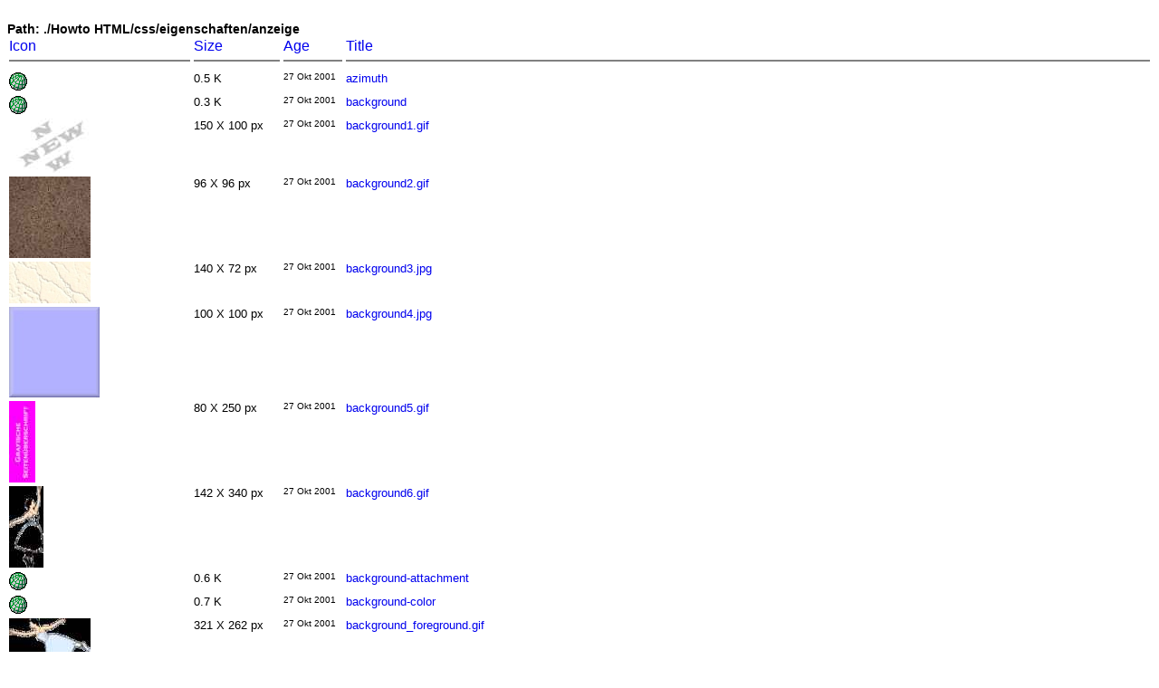

--- FILE ---
content_type: text/html
request_url: https://cd2browse.bechele.de/xulmenu/.repository/html/000010.html
body_size: 3135
content:
<!DOCTYPE html PUBLIC "-//W3C//DTD HTML 4.01 Transitional//EN">
<html>
<head>
  <link href="../resources/styles.css" rel="stylesheet" media="screen">
  <meta content="text/html; charset=ISO-8859-1"
 http-equiv="content-type">
  <title>CD content</title>
  <meta content="Rolf Jethon" name="author">
</head>
<body bgcolor="#ffffff">
<br />
<b><font face="Helvetica, Arial, sans-serif">Path: ./Howto HTML/css/eigenschaften/anzeige<br />
</font></b>
<table border="0" cellpadding="2" cellspacing="0" width="100%">
  <tbody>
    <tr>
      <td valign="top" width="35"><font face="Helvetica, Arial, sans-serif" size="+0"><a href="000010i.html">Icon</a></font><hr noshade /></td>
      <td valign="top" width="95"><font face="Helvetica, Arial, sans-serif" size="+0"><a href="000010s.html">Size</a></font><hr noshade /></td>
      <td valign="top" width="60"><font face="Helvetica, Arial, sans-serif" size="+0"><a href="000010ar.html">Age</a></font><hr noshade /></td>
      <td valign="top"><font face="Helvetica, Arial, sans-serif" size="+0"><a href="000010n.html">Title</a></font><hr noshade /></td>
    </tr>

      <tr>
      <td valign="top" width="35"><a href="../../Howto HTML/css/eigenschaften/anzeige/azimuth.htm"><img src="../resources/world2.gif" alt="icon" border="0"></a></td>
      <td valign="top" width="95"><font face="Helvetica, Arial, sans-serif" size="-1">0.5&nbsp;K</font></td>
      <td valign="top" width="65"><font face="Helvetica, Arial, sans-serif" size="-2">27 Okt 2001</font></td>
      <td valign="top"><font face="Helvetica, Arial, sans-serif" size="-1"><a href="../../Howto HTML/css/eigenschaften/anzeige/azimuth.htm">azimuth</a></font></td>
    </tr>    <tr>
      <td valign="top" width="35"><a href="../../Howto HTML/css/eigenschaften/anzeige/background.htm"><img src="../resources/world2.gif" alt="icon" border="0"></a></td>
      <td valign="top" width="95"><font face="Helvetica, Arial, sans-serif" size="-1">0.3&nbsp;K</font></td>
      <td valign="top" width="65"><font face="Helvetica, Arial, sans-serif" size="-2">27 Okt 2001</font></td>
      <td valign="top"><font face="Helvetica, Arial, sans-serif" size="-1"><a href="../../Howto HTML/css/eigenschaften/anzeige/background.htm">background</a></font></td>
    </tr>    <tr>
      <td valign="top" width="35"><a href="../thumb/000002.html"><img src="../thumb/000002.jpg" alt="icon" border="0"></a></td>
      <td valign="top" width="95"><font face="Helvetica, Arial, sans-serif" size="-1">150&nbsp;X&nbsp;100&nbsp;px</font></td>
      <td valign="top" width="65"><font face="Helvetica, Arial, sans-serif" size="-2">27 Okt 2001</font></td>
      <td valign="top"><font face="Helvetica, Arial, sans-serif" size="-1"><a href="../thumb/000002.html">background1.gif</a></font></td>
    </tr>    <tr>
      <td valign="top" width="35"><a href="../thumb/000003.html"><img src="../thumb/000003.jpg" alt="icon" border="0"></a></td>
      <td valign="top" width="95"><font face="Helvetica, Arial, sans-serif" size="-1">96&nbsp;X&nbsp;96&nbsp;px</font></td>
      <td valign="top" width="65"><font face="Helvetica, Arial, sans-serif" size="-2">27 Okt 2001</font></td>
      <td valign="top"><font face="Helvetica, Arial, sans-serif" size="-1"><a href="../thumb/000003.html">background2.gif</a></font></td>
    </tr>    <tr>
      <td valign="top" width="35"><a href="../thumb/000004.html"><img src="../thumb/000004.jpg" alt="icon" border="0"></a></td>
      <td valign="top" width="95"><font face="Helvetica, Arial, sans-serif" size="-1">140&nbsp;X&nbsp;72&nbsp;px</font></td>
      <td valign="top" width="65"><font face="Helvetica, Arial, sans-serif" size="-2">27 Okt 2001</font></td>
      <td valign="top"><font face="Helvetica, Arial, sans-serif" size="-1"><a href="../thumb/000004.html">background3.jpg</a></font></td>
    </tr>    <tr>
      <td valign="top" width="35"><a href="../thumb/000005.html"><img src="../thumb/000005.jpg" alt="icon" border="0"></a></td>
      <td valign="top" width="95"><font face="Helvetica, Arial, sans-serif" size="-1">100&nbsp;X&nbsp;100&nbsp;px</font></td>
      <td valign="top" width="65"><font face="Helvetica, Arial, sans-serif" size="-2">27 Okt 2001</font></td>
      <td valign="top"><font face="Helvetica, Arial, sans-serif" size="-1"><a href="../thumb/000005.html">background4.jpg</a></font></td>
    </tr>    <tr>
      <td valign="top" width="35"><a href="../thumb/000006.html"><img src="../thumb/000006.jpg" alt="icon" border="0"></a></td>
      <td valign="top" width="95"><font face="Helvetica, Arial, sans-serif" size="-1">80&nbsp;X&nbsp;250&nbsp;px</font></td>
      <td valign="top" width="65"><font face="Helvetica, Arial, sans-serif" size="-2">27 Okt 2001</font></td>
      <td valign="top"><font face="Helvetica, Arial, sans-serif" size="-1"><a href="../thumb/000006.html">background5.gif</a></font></td>
    </tr>    <tr>
      <td valign="top" width="35"><a href="../thumb/000007.html"><img src="../thumb/000007.jpg" alt="icon" border="0"></a></td>
      <td valign="top" width="95"><font face="Helvetica, Arial, sans-serif" size="-1">142&nbsp;X&nbsp;340&nbsp;px</font></td>
      <td valign="top" width="65"><font face="Helvetica, Arial, sans-serif" size="-2">27 Okt 2001</font></td>
      <td valign="top"><font face="Helvetica, Arial, sans-serif" size="-1"><a href="../thumb/000007.html">background6.gif</a></font></td>
    </tr>    <tr>
      <td valign="top" width="35"><a href="../../Howto HTML/css/eigenschaften/anzeige/background_attachment.htm"><img src="../resources/world2.gif" alt="icon" border="0"></a></td>
      <td valign="top" width="95"><font face="Helvetica, Arial, sans-serif" size="-1">0.6&nbsp;K</font></td>
      <td valign="top" width="65"><font face="Helvetica, Arial, sans-serif" size="-2">27 Okt 2001</font></td>
      <td valign="top"><font face="Helvetica, Arial, sans-serif" size="-1"><a href="../../Howto HTML/css/eigenschaften/anzeige/background_attachment.htm">background-attachment</a></font></td>
    </tr>    <tr>
      <td valign="top" width="35"><a href="../../Howto HTML/css/eigenschaften/anzeige/background_color.htm"><img src="../resources/world2.gif" alt="icon" border="0"></a></td>
      <td valign="top" width="95"><font face="Helvetica, Arial, sans-serif" size="-1">0.7&nbsp;K</font></td>
      <td valign="top" width="65"><font face="Helvetica, Arial, sans-serif" size="-2">27 Okt 2001</font></td>
      <td valign="top"><font face="Helvetica, Arial, sans-serif" size="-1"><a href="../../Howto HTML/css/eigenschaften/anzeige/background_color.htm">background-color</a></font></td>
    </tr>    <tr>
      <td valign="top" width="35"><a href="../thumb/000008.html"><img src="../thumb/000008.jpg" alt="icon" border="0"></a></td>
      <td valign="top" width="95"><font face="Helvetica, Arial, sans-serif" size="-1">321&nbsp;X&nbsp;262&nbsp;px</font></td>
      <td valign="top" width="65"><font face="Helvetica, Arial, sans-serif" size="-2">27 Okt 2001</font></td>
      <td valign="top"><font face="Helvetica, Arial, sans-serif" size="-1"><a href="../thumb/000008.html">background_foreground.gif</a></font></td>
    </tr>    <tr>
      <td valign="top" width="35"><a href="../../Howto HTML/css/eigenschaften/anzeige/background_image.htm"><img src="../resources/world2.gif" alt="icon" border="0"></a></td>
      <td valign="top" width="95"><font face="Helvetica, Arial, sans-serif" size="-1">0.5&nbsp;K</font></td>
      <td valign="top" width="65"><font face="Helvetica, Arial, sans-serif" size="-2">27 Okt 2001</font></td>
      <td valign="top"><font face="Helvetica, Arial, sans-serif" size="-1"><a href="../../Howto HTML/css/eigenschaften/anzeige/background_image.htm">background-image</a></font></td>
    </tr>    <tr>
      <td valign="top" width="35"><a href="../../Howto HTML/css/eigenschaften/anzeige/background_position.htm"><img src="../resources/world2.gif" alt="icon" border="0"></a></td>
      <td valign="top" width="95"><font face="Helvetica, Arial, sans-serif" size="-1">0.4&nbsp;K</font></td>
      <td valign="top" width="65"><font face="Helvetica, Arial, sans-serif" size="-2">27 Okt 2001</font></td>
      <td valign="top"><font face="Helvetica, Arial, sans-serif" size="-1"><a href="../../Howto HTML/css/eigenschaften/anzeige/background_position.htm">background-position</a></font></td>
    </tr>    <tr>
      <td valign="top" width="35"><a href="../../Howto HTML/css/eigenschaften/anzeige/background_repeat.htm"><img src="../resources/world2.gif" alt="icon" border="0"></a></td>
      <td valign="top" width="95"><font face="Helvetica, Arial, sans-serif" size="-1">1.1&nbsp;K</font></td>
      <td valign="top" width="65"><font face="Helvetica, Arial, sans-serif" size="-2">27 Okt 2001</font></td>
      <td valign="top"><font face="Helvetica, Arial, sans-serif" size="-1"><a href="../../Howto HTML/css/eigenschaften/anzeige/background_repeat.htm">background-repeat</a></font></td>
    </tr>    <tr>
      <td valign="top" width="35"><a href="../../Howto HTML/css/eigenschaften/anzeige/border.htm"><img src="../resources/world2.gif" alt="icon" border="0"></a></td>
      <td valign="top" width="95"><font face="Helvetica, Arial, sans-serif" size="-1">0.9&nbsp;K</font></td>
      <td valign="top" width="65"><font face="Helvetica, Arial, sans-serif" size="-2">27 Okt 2001</font></td>
      <td valign="top"><font face="Helvetica, Arial, sans-serif" size="-1"><a href="../../Howto HTML/css/eigenschaften/anzeige/border.htm">border</a></font></td>
    </tr>    <tr>
      <td valign="top" width="35"><a href="../../Howto HTML/css/eigenschaften/anzeige/border_collapse.htm"><img src="../resources/world2.gif" alt="icon" border="0"></a></td>
      <td valign="top" width="95"><font face="Helvetica, Arial, sans-serif" size="-1">0.6&nbsp;K</font></td>
      <td valign="top" width="65"><font face="Helvetica, Arial, sans-serif" size="-2">27 Okt 2001</font></td>
      <td valign="top"><font face="Helvetica, Arial, sans-serif" size="-1"><a href="../../Howto HTML/css/eigenschaften/anzeige/border_collapse.htm">border-collapse</a></font></td>
    </tr>    <tr>
      <td valign="top" width="35"><a href="../../Howto HTML/css/eigenschaften/anzeige/border_color.htm"><img src="../resources/world2.gif" alt="icon" border="0"></a></td>
      <td valign="top" width="95"><font face="Helvetica, Arial, sans-serif" size="-1">0.9&nbsp;K</font></td>
      <td valign="top" width="65"><font face="Helvetica, Arial, sans-serif" size="-2">27 Okt 2001</font></td>
      <td valign="top"><font face="Helvetica, Arial, sans-serif" size="-1"><a href="../../Howto HTML/css/eigenschaften/anzeige/border_color.htm">border-color</a></font></td>
    </tr>    <tr>
      <td valign="top" width="35"><a href="../../Howto HTML/css/eigenschaften/anzeige/border_spacing.htm"><img src="../resources/world2.gif" alt="icon" border="0"></a></td>
      <td valign="top" width="95"><font face="Helvetica, Arial, sans-serif" size="-1">0.3&nbsp;K</font></td>
      <td valign="top" width="65"><font face="Helvetica, Arial, sans-serif" size="-2">27 Okt 2001</font></td>
      <td valign="top"><font face="Helvetica, Arial, sans-serif" size="-1"><a href="../../Howto HTML/css/eigenschaften/anzeige/border_spacing.htm">border-spacing</a></font></td>
    </tr>    <tr>
      <td valign="top" width="35"><a href="../../Howto HTML/css/eigenschaften/anzeige/border_style.htm"><img src="../resources/world2.gif" alt="icon" border="0"></a></td>
      <td valign="top" width="95"><font face="Helvetica, Arial, sans-serif" size="-1">1.2&nbsp;K</font></td>
      <td valign="top" width="65"><font face="Helvetica, Arial, sans-serif" size="-2">27 Okt 2001</font></td>
      <td valign="top"><font face="Helvetica, Arial, sans-serif" size="-1"><a href="../../Howto HTML/css/eigenschaften/anzeige/border_style.htm">border-style</a></font></td>
    </tr>    <tr>
      <td valign="top" width="35"><a href="../../Howto HTML/css/eigenschaften/anzeige/border_width.htm"><img src="../resources/world2.gif" alt="icon" border="0"></a></td>
      <td valign="top" width="95"><font face="Helvetica, Arial, sans-serif" size="-1">1.3&nbsp;K</font></td>
      <td valign="top" width="65"><font face="Helvetica, Arial, sans-serif" size="-2">27 Okt 2001</font></td>
      <td valign="top"><font face="Helvetica, Arial, sans-serif" size="-1"><a href="../../Howto HTML/css/eigenschaften/anzeige/border_width.htm">border-width</a></font></td>
    </tr>    <tr>
      <td valign="top" width="35"><a href="../../Howto HTML/css/eigenschaften/anzeige/bottom.htm"><img src="../resources/world2.gif" alt="icon" border="0"></a></td>
      <td valign="top" width="95"><font face="Helvetica, Arial, sans-serif" size="-1">0.3&nbsp;K</font></td>
      <td valign="top" width="65"><font face="Helvetica, Arial, sans-serif" size="-2">27 Okt 2001</font></td>
      <td valign="top"><font face="Helvetica, Arial, sans-serif" size="-1"><a href="../../Howto HTML/css/eigenschaften/anzeige/bottom.htm">bottom</a></font></td>
    </tr>    <tr>
      <td valign="top" width="35"><a href="../../Howto HTML/css/eigenschaften/anzeige/caption_side.htm"><img src="../resources/world2.gif" alt="icon" border="0"></a></td>
      <td valign="top" width="95"><font face="Helvetica, Arial, sans-serif" size="-1">0.4&nbsp;K</font></td>
      <td valign="top" width="65"><font face="Helvetica, Arial, sans-serif" size="-2">27 Okt 2001</font></td>
      <td valign="top"><font face="Helvetica, Arial, sans-serif" size="-1"><a href="../../Howto HTML/css/eigenschaften/anzeige/caption_side.htm">caption-side</a></font></td>
    </tr>    <tr>
      <td valign="top" width="35"><a href="../../Howto HTML/css/eigenschaften/anzeige/clear.htm"><img src="../resources/world2.gif" alt="icon" border="0"></a></td>
      <td valign="top" width="95"><font face="Helvetica, Arial, sans-serif" size="-1">0.5&nbsp;K</font></td>
      <td valign="top" width="65"><font face="Helvetica, Arial, sans-serif" size="-2">27 Okt 2001</font></td>
      <td valign="top"><font face="Helvetica, Arial, sans-serif" size="-1"><a href="../../Howto HTML/css/eigenschaften/anzeige/clear.htm">clear</a></font></td>
    </tr>    <tr>
      <td valign="top" width="35"><a href="../../Howto HTML/css/eigenschaften/anzeige/clip.htm"><img src="../resources/world2.gif" alt="icon" border="0"></a></td>
      <td valign="top" width="95"><font face="Helvetica, Arial, sans-serif" size="-1">0.2&nbsp;K</font></td>
      <td valign="top" width="65"><font face="Helvetica, Arial, sans-serif" size="-2">27 Okt 2001</font></td>
      <td valign="top"><font face="Helvetica, Arial, sans-serif" size="-1"><a href="../../Howto HTML/css/eigenschaften/anzeige/clip.htm">clip</a></font></td>
    </tr>    <tr>
      <td valign="top" width="35"><a href="../../Howto HTML/css/eigenschaften/anzeige/color.htm"><img src="../resources/world2.gif" alt="icon" border="0"></a></td>
      <td valign="top" width="95"><font face="Helvetica, Arial, sans-serif" size="-1">1.1&nbsp;K</font></td>
      <td valign="top" width="65"><font face="Helvetica, Arial, sans-serif" size="-2">27 Okt 2001</font></td>
      <td valign="top"><font face="Helvetica, Arial, sans-serif" size="-1"><a href="../../Howto HTML/css/eigenschaften/anzeige/color.htm">color</a></font></td>
    </tr>    <tr>
      <td valign="top" width="35"><a href="../../Howto HTML/css/eigenschaften/anzeige/cue.htm"><img src="../resources/world2.gif" alt="icon" border="0"></a></td>
      <td valign="top" width="95"><font face="Helvetica, Arial, sans-serif" size="-1">0.2&nbsp;K</font></td>
      <td valign="top" width="65"><font face="Helvetica, Arial, sans-serif" size="-2">27 Okt 2001</font></td>
      <td valign="top"><font face="Helvetica, Arial, sans-serif" size="-1"><a href="../../Howto HTML/css/eigenschaften/anzeige/cue.htm">cue</a></font></td>
    </tr>    <tr>
      <td valign="top" width="35"><a href="../../Howto HTML/css/eigenschaften/anzeige/cue.wav"><img src="../resources/unknown.gif" alt="icon" border="0"></a></td>
      <td valign="top" width="95"><font face="Helvetica, Arial, sans-serif" size="-1">9.8&nbsp;K</font></td>
      <td valign="top" width="65"><font face="Helvetica, Arial, sans-serif" size="-2">27 Okt 2001</font></td>
      <td valign="top"><font face="Helvetica, Arial, sans-serif" size="-1"><a href="../../Howto HTML/css/eigenschaften/anzeige/cue.wav">cue.wav</a></font></td>
    </tr>    <tr>
      <td valign="top" width="35"><a href="../../Howto HTML/css/eigenschaften/anzeige/cue_after.htm"><img src="../resources/world2.gif" alt="icon" border="0"></a></td>
      <td valign="top" width="95"><font face="Helvetica, Arial, sans-serif" size="-1">0.2&nbsp;K</font></td>
      <td valign="top" width="65"><font face="Helvetica, Arial, sans-serif" size="-2">27 Okt 2001</font></td>
      <td valign="top"><font face="Helvetica, Arial, sans-serif" size="-1"><a href="../../Howto HTML/css/eigenschaften/anzeige/cue_after.htm">cue-after</a></font></td>
    </tr>    <tr>
      <td valign="top" width="35"><a href="../../Howto HTML/css/eigenschaften/anzeige/cue_before.htm"><img src="../resources/world2.gif" alt="icon" border="0"></a></td>
      <td valign="top" width="95"><font face="Helvetica, Arial, sans-serif" size="-1">0.2&nbsp;K</font></td>
      <td valign="top" width="65"><font face="Helvetica, Arial, sans-serif" size="-2">27 Okt 2001</font></td>
      <td valign="top"><font face="Helvetica, Arial, sans-serif" size="-1"><a href="../../Howto HTML/css/eigenschaften/anzeige/cue_before.htm">cue-before</a></font></td>
    </tr>    <tr>
      <td valign="top" width="35"><a href="../thumb/000009.html"><img src="../thumb/000009.jpg" alt="icon" border="0"></a></td>
      <td valign="top" width="95"><font face="Helvetica, Arial, sans-serif" size="-1">57&nbsp;X&nbsp;37&nbsp;px</font></td>
      <td valign="top" width="65"><font face="Helvetica, Arial, sans-serif" size="-2">27 Okt 2001</font></td>
      <td valign="top"><font face="Helvetica, Arial, sans-serif" size="-1"><a href="../thumb/000009.html">cursor.gif</a></font></td>
    </tr>    <tr>
      <td valign="top" width="35"><a href="../../Howto HTML/css/eigenschaften/anzeige/cursor.htm"><img src="../resources/world2.gif" alt="icon" border="0"></a></td>
      <td valign="top" width="95"><font face="Helvetica, Arial, sans-serif" size="-1">3.5&nbsp;K</font></td>
      <td valign="top" width="65"><font face="Helvetica, Arial, sans-serif" size="-2">27 Okt 2001</font></td>
      <td valign="top"><font face="Helvetica, Arial, sans-serif" size="-1"><a href="../../Howto HTML/css/eigenschaften/anzeige/cursor.htm">cursor</a></font></td>
    </tr>    <tr>
      <td valign="top" width="35"><a href="../../Howto HTML/css/eigenschaften/anzeige/direction.htm"><img src="../resources/world2.gif" alt="icon" border="0"></a></td>
      <td valign="top" width="95"><font face="Helvetica, Arial, sans-serif" size="-1">0.2&nbsp;K</font></td>
      <td valign="top" width="65"><font face="Helvetica, Arial, sans-serif" size="-2">27 Okt 2001</font></td>
      <td valign="top"><font face="Helvetica, Arial, sans-serif" size="-1"><a href="../../Howto HTML/css/eigenschaften/anzeige/direction.htm">direction</a></font></td>
    </tr>    <tr>
      <td valign="top" width="35"><a href="../../Howto HTML/css/eigenschaften/anzeige/display.htm"><img src="../resources/world2.gif" alt="icon" border="0"></a></td>
      <td valign="top" width="95"><font face="Helvetica, Arial, sans-serif" size="-1">0.4&nbsp;K</font></td>
      <td valign="top" width="65"><font face="Helvetica, Arial, sans-serif" size="-2">27 Okt 2001</font></td>
      <td valign="top"><font face="Helvetica, Arial, sans-serif" size="-1"><a href="../../Howto HTML/css/eigenschaften/anzeige/display.htm">display</a></font></td>
    </tr>    <tr>
      <td valign="top" width="35"><a href="../../Howto HTML/css/eigenschaften/anzeige/display2.htm"><img src="../resources/world2.gif" alt="icon" border="0"></a></td>
      <td valign="top" width="95"><font face="Helvetica, Arial, sans-serif" size="-1">0.5&nbsp;K</font></td>
      <td valign="top" width="65"><font face="Helvetica, Arial, sans-serif" size="-2">27 Okt 2001</font></td>
      <td valign="top"><font face="Helvetica, Arial, sans-serif" size="-1"><a href="../../Howto HTML/css/eigenschaften/anzeige/display2.htm">display</a></font></td>
    </tr>    <tr>
      <td valign="top" width="35"><a href="../../Howto HTML/css/eigenschaften/anzeige/empty_cells.htm"><img src="../resources/world2.gif" alt="icon" border="0"></a></td>
      <td valign="top" width="95"><font face="Helvetica, Arial, sans-serif" size="-1">0.4&nbsp;K</font></td>
      <td valign="top" width="65"><font face="Helvetica, Arial, sans-serif" size="-2">27 Okt 2001</font></td>
      <td valign="top"><font face="Helvetica, Arial, sans-serif" size="-1"><a href="../../Howto HTML/css/eigenschaften/anzeige/empty_cells.htm">empty-cells</a></font></td>
    </tr>    <tr>
      <td valign="top" width="35"><a href="../../Howto HTML/css/eigenschaften/anzeige/evelation.htm"><img src="../resources/world2.gif" alt="icon" border="0"></a></td>
      <td valign="top" width="95"><font face="Helvetica, Arial, sans-serif" size="-1">0.3&nbsp;K</font></td>
      <td valign="top" width="65"><font face="Helvetica, Arial, sans-serif" size="-2">27 Okt 2001</font></td>
      <td valign="top"><font face="Helvetica, Arial, sans-serif" size="-1"><a href="../../Howto HTML/css/eigenschaften/anzeige/evelation.htm">evelation</a></font></td>
    </tr>    <tr>
      <td valign="top" width="35"><a href="../thumb/000010.html"><img src="../thumb/000010.jpg" alt="icon" border="0"></a></td>
      <td valign="top" width="95"><font face="Helvetica, Arial, sans-serif" size="-1">247&nbsp;X&nbsp;383&nbsp;px</font></td>
      <td valign="top" width="65"><font face="Helvetica, Arial, sans-serif" size="-2">27 Okt 2001</font></td>
      <td valign="top"><font face="Helvetica, Arial, sans-serif" size="-1"><a href="../thumb/000010.html">filter_alpha.gif</a></font></td>
    </tr>    <tr>
      <td valign="top" width="35"><a href="../../Howto HTML/css/eigenschaften/anzeige/filter_alpha.htm"><img src="../resources/world2.gif" alt="icon" border="0"></a></td>
      <td valign="top" width="95"><font face="Helvetica, Arial, sans-serif" size="-1">0.3&nbsp;K</font></td>
      <td valign="top" width="65"><font face="Helvetica, Arial, sans-serif" size="-2">27 Okt 2001</font></td>
      <td valign="top"><font face="Helvetica, Arial, sans-serif" size="-1"><a href="../../Howto HTML/css/eigenschaften/anzeige/filter_alpha.htm">filter:Alpha()</a></font></td>
    </tr>    <tr>
      <td valign="top" width="35"><a href="../../Howto HTML/css/eigenschaften/anzeige/filter_blur.htm"><img src="../resources/world2.gif" alt="icon" border="0"></a></td>
      <td valign="top" width="95"><font face="Helvetica, Arial, sans-serif" size="-1">0.5&nbsp;K</font></td>
      <td valign="top" width="65"><font face="Helvetica, Arial, sans-serif" size="-2">27 Okt 2001</font></td>
      <td valign="top"><font face="Helvetica, Arial, sans-serif" size="-1"><a href="../../Howto HTML/css/eigenschaften/anzeige/filter_blur.htm">filter:Blur()</a></font></td>
    </tr>    <tr>
      <td valign="top" width="35"><a href="../thumb/000011.html"><img src="../thumb/000011.jpg" alt="icon" border="0"></a></td>
      <td valign="top" width="95"><font face="Helvetica, Arial, sans-serif" size="-1">91&nbsp;X&nbsp;177&nbsp;px</font></td>
      <td valign="top" width="65"><font face="Helvetica, Arial, sans-serif" size="-2">27 Okt 2001</font></td>
      <td valign="top"><font face="Helvetica, Arial, sans-serif" size="-1"><a href="../thumb/000011.html">filter_blur.jpg</a></font></td>
    </tr>    <tr>
      <td valign="top" width="35"><a href="../thumb/000012.html"><img src="../thumb/000012.jpg" alt="icon" border="0"></a></td>
      <td valign="top" width="95"><font face="Helvetica, Arial, sans-serif" size="-1">106&nbsp;X&nbsp;109&nbsp;px</font></td>
      <td valign="top" width="65"><font face="Helvetica, Arial, sans-serif" size="-2">27 Okt 2001</font></td>
      <td valign="top"><font face="Helvetica, Arial, sans-serif" size="-1"><a href="../thumb/000012.html">filter_chroma.gif</a></font></td>
    </tr>    <tr>
      <td valign="top" width="35"><a href="../../Howto HTML/css/eigenschaften/anzeige/filter_chroma.htm"><img src="../resources/world2.gif" alt="icon" border="0"></a></td>
      <td valign="top" width="95"><font face="Helvetica, Arial, sans-serif" size="-1">0.4&nbsp;K</font></td>
      <td valign="top" width="65"><font face="Helvetica, Arial, sans-serif" size="-2">27 Okt 2001</font></td>
      <td valign="top"><font face="Helvetica, Arial, sans-serif" size="-1"><a href="../../Howto HTML/css/eigenschaften/anzeige/filter_chroma.htm">filter:Chroma()</a></font></td>
    </tr>    <tr>
      <td valign="top" width="35"><a href="../../Howto HTML/css/eigenschaften/anzeige/filter_drop_shadow.htm"><img src="../resources/world2.gif" alt="icon" border="0"></a></td>
      <td valign="top" width="95"><font face="Helvetica, Arial, sans-serif" size="-1">0.2&nbsp;K</font></td>
      <td valign="top" width="65"><font face="Helvetica, Arial, sans-serif" size="-2">27 Okt 2001</font></td>
      <td valign="top"><font face="Helvetica, Arial, sans-serif" size="-1"><a href="../../Howto HTML/css/eigenschaften/anzeige/filter_drop_shadow.htm">filter:DropShadow()</a></font></td>
    </tr>    <tr>
      <td valign="top" width="35"><a href="../thumb/000013.html"><img src="../thumb/000013.jpg" alt="icon" border="0"></a></td>
      <td valign="top" width="95"><font face="Helvetica, Arial, sans-serif" size="-1">200&nbsp;X&nbsp;140&nbsp;px</font></td>
      <td valign="top" width="65"><font face="Helvetica, Arial, sans-serif" size="-2">27 Okt 2001</font></td>
      <td valign="top"><font face="Helvetica, Arial, sans-serif" size="-1"><a href="../thumb/000013.html">filter_flip.jpg</a></font></td>
    </tr>    <tr>
      <td valign="top" width="35"><a href="../../Howto HTML/css/eigenschaften/anzeige/filter_flip_h.htm"><img src="../resources/world2.gif" alt="icon" border="0"></a></td>
      <td valign="top" width="95"><font face="Helvetica, Arial, sans-serif" size="-1">0.3&nbsp;K</font></td>
      <td valign="top" width="65"><font face="Helvetica, Arial, sans-serif" size="-2">27 Okt 2001</font></td>
      <td valign="top"><font face="Helvetica, Arial, sans-serif" size="-1"><a href="../../Howto HTML/css/eigenschaften/anzeige/filter_flip_h.htm">filter:FlipH()</a></font></td>
    </tr>    <tr>
      <td valign="top" width="35"><a href="../../Howto HTML/css/eigenschaften/anzeige/filter_flip_v.htm"><img src="../resources/world2.gif" alt="icon" border="0"></a></td>
      <td valign="top" width="95"><font face="Helvetica, Arial, sans-serif" size="-1">0.3&nbsp;K</font></td>
      <td valign="top" width="65"><font face="Helvetica, Arial, sans-serif" size="-2">27 Okt 2001</font></td>
      <td valign="top"><font face="Helvetica, Arial, sans-serif" size="-1"><a href="../../Howto HTML/css/eigenschaften/anzeige/filter_flip_v.htm">filter:FlipV()</a></font></td>
    </tr>    <tr>
      <td valign="top" width="35"><a href="../../Howto HTML/css/eigenschaften/anzeige/filter_glow.htm"><img src="../resources/world2.gif" alt="icon" border="0"></a></td>
      <td valign="top" width="95"><font face="Helvetica, Arial, sans-serif" size="-1">0.2&nbsp;K</font></td>
      <td valign="top" width="65"><font face="Helvetica, Arial, sans-serif" size="-2">27 Okt 2001</font></td>
      <td valign="top"><font face="Helvetica, Arial, sans-serif" size="-1"><a href="../../Howto HTML/css/eigenschaften/anzeige/filter_glow.htm">filter:Glow()</a></font></td>
    </tr>    <tr>
      <td valign="top" width="35"><a href="../../Howto HTML/css/eigenschaften/anzeige/filter_gray.htm"><img src="../resources/world2.gif" alt="icon" border="0"></a></td>
      <td valign="top" width="95"><font face="Helvetica, Arial, sans-serif" size="-1">0.3&nbsp;K</font></td>
      <td valign="top" width="65"><font face="Helvetica, Arial, sans-serif" size="-2">27 Okt 2001</font></td>
      <td valign="top"><font face="Helvetica, Arial, sans-serif" size="-1"><a href="../../Howto HTML/css/eigenschaften/anzeige/filter_gray.htm">filter:Gray()</a></font></td>
    </tr>    <tr>
      <td valign="top" width="35"><a href="../thumb/000014.html"><img src="../thumb/000014.jpg" alt="icon" border="0"></a></td>
      <td valign="top" width="95"><font face="Helvetica, Arial, sans-serif" size="-1">200&nbsp;X&nbsp;240&nbsp;px</font></td>
      <td valign="top" width="65"><font face="Helvetica, Arial, sans-serif" size="-2">27 Okt 2001</font></td>
      <td valign="top"><font face="Helvetica, Arial, sans-serif" size="-1"><a href="../thumb/000014.html">filter_gray.jpg</a></font></td>
    </tr>    <tr>
      <td valign="top" width="35"><a href="../../Howto HTML/css/eigenschaften/anzeige/filter_invert.htm"><img src="../resources/world2.gif" alt="icon" border="0"></a></td>
      <td valign="top" width="95"><font face="Helvetica, Arial, sans-serif" size="-1">0.3&nbsp;K</font></td>
      <td valign="top" width="65"><font face="Helvetica, Arial, sans-serif" size="-2">27 Okt 2001</font></td>
      <td valign="top"><font face="Helvetica, Arial, sans-serif" size="-1"><a href="../../Howto HTML/css/eigenschaften/anzeige/filter_invert.htm">filter:Invert()</a></font></td>
    </tr>    <tr>
      <td valign="top" width="35"><a href="../thumb/000015.html"><img src="../thumb/000015.jpg" alt="icon" border="0"></a></td>
      <td valign="top" width="95"><font face="Helvetica, Arial, sans-serif" size="-1">200&nbsp;X&nbsp;200&nbsp;px</font></td>
      <td valign="top" width="65"><font face="Helvetica, Arial, sans-serif" size="-2">27 Okt 2001</font></td>
      <td valign="top"><font face="Helvetica, Arial, sans-serif" size="-1"><a href="../thumb/000015.html">filter_invert.jpg</a></font></td>
    </tr>    <tr>
      <td valign="top" width="35"><a href="../thumb/000016.html"><img src="../thumb/000016.jpg" alt="icon" border="0"></a></td>
      <td valign="top" width="95"><font face="Helvetica, Arial, sans-serif" size="-1">100&nbsp;X&nbsp;94&nbsp;px</font></td>
      <td valign="top" width="65"><font face="Helvetica, Arial, sans-serif" size="-2">27 Okt 2001</font></td>
      <td valign="top"><font face="Helvetica, Arial, sans-serif" size="-1"><a href="../thumb/000016.html">filter_mask.gif</a></font></td>
    </tr>    <tr>
      <td valign="top" width="35"><a href="../../Howto HTML/css/eigenschaften/anzeige/filter_mask.htm"><img src="../resources/world2.gif" alt="icon" border="0"></a></td>
      <td valign="top" width="95"><font face="Helvetica, Arial, sans-serif" size="-1">0.3&nbsp;K</font></td>
      <td valign="top" width="65"><font face="Helvetica, Arial, sans-serif" size="-2">27 Okt 2001</font></td>
      <td valign="top"><font face="Helvetica, Arial, sans-serif" size="-1"><a href="../../Howto HTML/css/eigenschaften/anzeige/filter_mask.htm">filter:Mask()</a></font></td>
    </tr>    <tr>
      <td valign="top" width="35"><a href="../../Howto HTML/css/eigenschaften/anzeige/filter_shadow.htm"><img src="../resources/world2.gif" alt="icon" border="0"></a></td>
      <td valign="top" width="95"><font face="Helvetica, Arial, sans-serif" size="-1">0.2&nbsp;K</font></td>
      <td valign="top" width="65"><font face="Helvetica, Arial, sans-serif" size="-2">27 Okt 2001</font></td>
      <td valign="top"><font face="Helvetica, Arial, sans-serif" size="-1"><a href="../../Howto HTML/css/eigenschaften/anzeige/filter_shadow.htm">filter:Shadow()</a></font></td>
    </tr>    <tr>
      <td valign="top" width="35"><a href="../../Howto HTML/css/eigenschaften/anzeige/filter_wave.htm"><img src="../resources/world2.gif" alt="icon" border="0"></a></td>
      <td valign="top" width="95"><font face="Helvetica, Arial, sans-serif" size="-1">0.3&nbsp;K</font></td>
      <td valign="top" width="65"><font face="Helvetica, Arial, sans-serif" size="-2">27 Okt 2001</font></td>
      <td valign="top"><font face="Helvetica, Arial, sans-serif" size="-1"><a href="../../Howto HTML/css/eigenschaften/anzeige/filter_wave.htm">filter:Wave()</a></font></td>
    </tr>    <tr>
      <td valign="top" width="35"><a href="../../Howto HTML/css/eigenschaften/anzeige/filter_x_ray.htm"><img src="../resources/world2.gif" alt="icon" border="0"></a></td>
      <td valign="top" width="95"><font face="Helvetica, Arial, sans-serif" size="-1">0.3&nbsp;K</font></td>
      <td valign="top" width="65"><font face="Helvetica, Arial, sans-serif" size="-2">27 Okt 2001</font></td>
      <td valign="top"><font face="Helvetica, Arial, sans-serif" size="-1"><a href="../../Howto HTML/css/eigenschaften/anzeige/filter_x_ray.htm">filter:XRay()</a></font></td>
    </tr>    <tr>
      <td valign="top" width="35"><a href="../thumb/000017.html"><img src="../thumb/000017.jpg" alt="icon" border="0"></a></td>
      <td valign="top" width="95"><font face="Helvetica, Arial, sans-serif" size="-1">276&nbsp;X&nbsp;189&nbsp;px</font></td>
      <td valign="top" width="65"><font face="Helvetica, Arial, sans-serif" size="-2">27 Okt 2001</font></td>
      <td valign="top"><font face="Helvetica, Arial, sans-serif" size="-1"><a href="../thumb/000017.html">filter_x_ray.jpg</a></font></td>
    </tr>    <tr>
      <td valign="top" width="35"><a href="../../Howto HTML/css/eigenschaften/anzeige/float.htm"><img src="../resources/world2.gif" alt="icon" border="0"></a></td>
      <td valign="top" width="95"><font face="Helvetica, Arial, sans-serif" size="-1">0.5&nbsp;K</font></td>
      <td valign="top" width="65"><font face="Helvetica, Arial, sans-serif" size="-2">27 Okt 2001</font></td>
      <td valign="top"><font face="Helvetica, Arial, sans-serif" size="-1"><a href="../../Howto HTML/css/eigenschaften/anzeige/float.htm">float</a></font></td>
    </tr>    <tr>
      <td valign="top" width="35"><a href="../../Howto HTML/css/eigenschaften/anzeige/font.htm"><img src="../resources/world2.gif" alt="icon" border="0"></a></td>
      <td valign="top" width="95"><font face="Helvetica, Arial, sans-serif" size="-1">0.4&nbsp;K</font></td>
      <td valign="top" width="65"><font face="Helvetica, Arial, sans-serif" size="-2">27 Okt 2001</font></td>
      <td valign="top"><font face="Helvetica, Arial, sans-serif" size="-1"><a href="../../Howto HTML/css/eigenschaften/anzeige/font.htm">font</a></font></td>
    </tr>    <tr>
      <td valign="top" width="35"><a href="../../Howto HTML/css/eigenschaften/anzeige/font_family.htm"><img src="../resources/world2.gif" alt="icon" border="0"></a></td>
      <td valign="top" width="95"><font face="Helvetica, Arial, sans-serif" size="-1">2.0&nbsp;K</font></td>
      <td valign="top" width="65"><font face="Helvetica, Arial, sans-serif" size="-2">27 Okt 2001</font></td>
      <td valign="top"><font face="Helvetica, Arial, sans-serif" size="-1"><a href="../../Howto HTML/css/eigenschaften/anzeige/font_family.htm">font-family</a></font></td>
    </tr>    <tr>
      <td valign="top" width="35"><a href="../../Howto HTML/css/eigenschaften/anzeige/font_size.htm"><img src="../resources/world2.gif" alt="icon" border="0"></a></td>
      <td valign="top" width="95"><font face="Helvetica, Arial, sans-serif" size="-1">2.3&nbsp;K</font></td>
      <td valign="top" width="65"><font face="Helvetica, Arial, sans-serif" size="-2">27 Okt 2001</font></td>
      <td valign="top"><font face="Helvetica, Arial, sans-serif" size="-1"><a href="../../Howto HTML/css/eigenschaften/anzeige/font_size.htm">font-size</a></font></td>
    </tr>    <tr>
      <td valign="top" width="35"><a href="../../Howto HTML/css/eigenschaften/anzeige/font_stretch.htm"><img src="../resources/world2.gif" alt="icon" border="0"></a></td>
      <td valign="top" width="95"><font face="Helvetica, Arial, sans-serif" size="-1">2.3&nbsp;K</font></td>
      <td valign="top" width="65"><font face="Helvetica, Arial, sans-serif" size="-2">27 Okt 2001</font></td>
      <td valign="top"><font face="Helvetica, Arial, sans-serif" size="-1"><a href="../../Howto HTML/css/eigenschaften/anzeige/font_stretch.htm">font-stretch</a></font></td>
    </tr>    <tr>
      <td valign="top" width="35"><a href="../../Howto HTML/css/eigenschaften/anzeige/font_style.htm"><img src="../resources/world2.gif" alt="icon" border="0"></a></td>
      <td valign="top" width="95"><font face="Helvetica, Arial, sans-serif" size="-1">0.4&nbsp;K</font></td>
      <td valign="top" width="65"><font face="Helvetica, Arial, sans-serif" size="-2">27 Okt 2001</font></td>
      <td valign="top"><font face="Helvetica, Arial, sans-serif" size="-1"><a href="../../Howto HTML/css/eigenschaften/anzeige/font_style.htm">font-style</a></font></td>
    </tr>    <tr>
      <td valign="top" width="35"><a href="../../Howto HTML/css/eigenschaften/anzeige/font_variant.htm"><img src="../resources/world2.gif" alt="icon" border="0"></a></td>
      <td valign="top" width="95"><font face="Helvetica, Arial, sans-serif" size="-1">0.4&nbsp;K</font></td>
      <td valign="top" width="65"><font face="Helvetica, Arial, sans-serif" size="-2">27 Okt 2001</font></td>
      <td valign="top"><font face="Helvetica, Arial, sans-serif" size="-1"><a href="../../Howto HTML/css/eigenschaften/anzeige/font_variant.htm">font-variant</a></font></td>
    </tr>    <tr>
      <td valign="top" width="35"><a href="../../Howto HTML/css/eigenschaften/anzeige/font_weight.htm"><img src="../resources/world2.gif" alt="icon" border="0"></a></td>
      <td valign="top" width="95"><font face="Helvetica, Arial, sans-serif" size="-1">2.7&nbsp;K</font></td>
      <td valign="top" width="65"><font face="Helvetica, Arial, sans-serif" size="-2">27 Okt 2001</font></td>
      <td valign="top"><font face="Helvetica, Arial, sans-serif" size="-1"><a href="../../Howto HTML/css/eigenschaften/anzeige/font_weight.htm">font-weight</a></font></td>
    </tr>    <tr>
      <td valign="top" width="35"><a href="../../Howto HTML/css/eigenschaften/anzeige/hallowelt.htm"><img src="../resources/world2.gif" alt="icon" border="0"></a></td>
      <td valign="top" width="95"><font face="Helvetica, Arial, sans-serif" size="-1">1.6&nbsp;K</font></td>
      <td valign="top" width="65"><font face="Helvetica, Arial, sans-serif" size="-2">27 Okt 2001</font></td>
      <td valign="top"><font face="Helvetica, Arial, sans-serif" size="-1"><a href="../../Howto HTML/css/eigenschaften/anzeige/hallowelt.htm">Hallo Welt</a></font></td>
    </tr>    <tr>
      <td valign="top" width="35"><a href="../../Howto HTML/css/eigenschaften/anzeige/height.htm"><img src="../resources/world2.gif" alt="icon" border="0"></a></td>
      <td valign="top" width="95"><font face="Helvetica, Arial, sans-serif" size="-1">0.3&nbsp;K</font></td>
      <td valign="top" width="65"><font face="Helvetica, Arial, sans-serif" size="-2">27 Okt 2001</font></td>
      <td valign="top"><font face="Helvetica, Arial, sans-serif" size="-1"><a href="../../Howto HTML/css/eigenschaften/anzeige/height.htm">height</a></font></td>
    </tr>    <tr>
      <td valign="top" width="35"><a href="../thumb/000018.html"><img src="../thumb/000018.jpg" alt="icon" border="0"></a></td>
      <td valign="top" width="95"><font face="Helvetica, Arial, sans-serif" size="-1">208&nbsp;X&nbsp;181&nbsp;px</font></td>
      <td valign="top" width="65"><font face="Helvetica, Arial, sans-serif" size="-2">27 Okt 2001</font></td>
      <td valign="top"><font face="Helvetica, Arial, sans-serif" size="-1"><a href="../thumb/000018.html">hund.gif</a></font></td>
    </tr>    <tr>
      <td valign="top" width="35"><a href="../../Howto HTML/css/eigenschaften/anzeige/left.htm"><img src="../resources/world2.gif" alt="icon" border="0"></a></td>
      <td valign="top" width="95"><font face="Helvetica, Arial, sans-serif" size="-1">0.5&nbsp;K</font></td>
      <td valign="top" width="65"><font face="Helvetica, Arial, sans-serif" size="-2">27 Okt 2001</font></td>
      <td valign="top"><font face="Helvetica, Arial, sans-serif" size="-1"><a href="../../Howto HTML/css/eigenschaften/anzeige/left.htm">left</a></font></td>
    </tr>    <tr>
      <td valign="top" width="35"><a href="../../Howto HTML/css/eigenschaften/anzeige/letter_spacing.htm"><img src="../resources/world2.gif" alt="icon" border="0"></a></td>
      <td valign="top" width="95"><font face="Helvetica, Arial, sans-serif" size="-1">2.7&nbsp;K</font></td>
      <td valign="top" width="65"><font face="Helvetica, Arial, sans-serif" size="-2">27 Okt 2001</font></td>
      <td valign="top"><font face="Helvetica, Arial, sans-serif" size="-1"><a href="../../Howto HTML/css/eigenschaften/anzeige/letter_spacing.htm">letter-spacing</a></font></td>
    </tr>    <tr>
      <td valign="top" width="35"><a href="../../Howto HTML/css/eigenschaften/anzeige/line_height.htm"><img src="../resources/world2.gif" alt="icon" border="0"></a></td>
      <td valign="top" width="95"><font face="Helvetica, Arial, sans-serif" size="-1">2.6&nbsp;K</font></td>
      <td valign="top" width="65"><font face="Helvetica, Arial, sans-serif" size="-2">27 Okt 2001</font></td>
      <td valign="top"><font face="Helvetica, Arial, sans-serif" size="-1"><a href="../../Howto HTML/css/eigenschaften/anzeige/line_height.htm">line-height</a></font></td>
    </tr>    <tr>
      <td valign="top" width="35"><a href="../../Howto HTML/css/eigenschaften/anzeige/list_style.htm"><img src="../resources/world2.gif" alt="icon" border="0"></a></td>
      <td valign="top" width="95"><font face="Helvetica, Arial, sans-serif" size="-1">0.7&nbsp;K</font></td>
      <td valign="top" width="65"><font face="Helvetica, Arial, sans-serif" size="-2">27 Okt 2001</font></td>
      <td valign="top"><font face="Helvetica, Arial, sans-serif" size="-1"><a href="../../Howto HTML/css/eigenschaften/anzeige/list_style.htm">list-style</a></font></td>
    </tr>    <tr>
      <td valign="top" width="35"><a href="../thumb/000019.html"><img src="../thumb/000019.jpg" alt="icon" border="0"></a></td>
      <td valign="top" width="95"><font face="Helvetica, Arial, sans-serif" size="-1">15&nbsp;X&nbsp;13&nbsp;px</font></td>
      <td valign="top" width="65"><font face="Helvetica, Arial, sans-serif" size="-2">27 Okt 2001</font></td>
      <td valign="top"><font face="Helvetica, Arial, sans-serif" size="-1"><a href="../thumb/000019.html">list_style_image.gif</a></font></td>
    </tr>    <tr>
      <td valign="top" width="35"><a href="../../Howto HTML/css/eigenschaften/anzeige/list_style_image.htm"><img src="../resources/world2.gif" alt="icon" border="0"></a></td>
      <td valign="top" width="95"><font face="Helvetica, Arial, sans-serif" size="-1">0.6&nbsp;K</font></td>
      <td valign="top" width="65"><font face="Helvetica, Arial, sans-serif" size="-2">27 Okt 2001</font></td>
      <td valign="top"><font face="Helvetica, Arial, sans-serif" size="-1"><a href="../../Howto HTML/css/eigenschaften/anzeige/list_style_image.htm">list-style-image</a></font></td>
    </tr>    <tr>
      <td valign="top" width="35"><a href="../../Howto HTML/css/eigenschaften/anzeige/list_style_position.htm"><img src="../resources/world2.gif" alt="icon" border="0"></a></td>
      <td valign="top" width="95"><font face="Helvetica, Arial, sans-serif" size="-1">1.0&nbsp;K</font></td>
      <td valign="top" width="65"><font face="Helvetica, Arial, sans-serif" size="-2">27 Okt 2001</font></td>
      <td valign="top"><font face="Helvetica, Arial, sans-serif" size="-1"><a href="../../Howto HTML/css/eigenschaften/anzeige/list_style_position.htm">list-style-position</a></font></td>
    </tr>    <tr>
      <td valign="top" width="35"><a href="../../Howto HTML/css/eigenschaften/anzeige/list_style_type.htm"><img src="../resources/world2.gif" alt="icon" border="0"></a></td>
      <td valign="top" width="95"><font face="Helvetica, Arial, sans-serif" size="-1">5.4&nbsp;K</font></td>
      <td valign="top" width="65"><font face="Helvetica, Arial, sans-serif" size="-2">27 Okt 2001</font></td>
      <td valign="top"><font face="Helvetica, Arial, sans-serif" size="-1"><a href="../../Howto HTML/css/eigenschaften/anzeige/list_style_type.htm">list-style-type</a></font></td>
    </tr>    <tr>
      <td valign="top" width="35"><a href="../../Howto HTML/css/eigenschaften/anzeige/margin.htm"><img src="../resources/world2.gif" alt="icon" border="0"></a></td>
      <td valign="top" width="95"><font face="Helvetica, Arial, sans-serif" size="-1">0.5&nbsp;K</font></td>
      <td valign="top" width="65"><font face="Helvetica, Arial, sans-serif" size="-2">27 Okt 2001</font></td>
      <td valign="top"><font face="Helvetica, Arial, sans-serif" size="-1"><a href="../../Howto HTML/css/eigenschaften/anzeige/margin.htm">margin</a></font></td>
    </tr>    <tr>
      <td valign="top" width="35"><a href="../../Howto HTML/css/eigenschaften/anzeige/margin_bottom.htm"><img src="../resources/world2.gif" alt="icon" border="0"></a></td>
      <td valign="top" width="95"><font face="Helvetica, Arial, sans-serif" size="-1">0.5&nbsp;K</font></td>
      <td valign="top" width="65"><font face="Helvetica, Arial, sans-serif" size="-2">27 Okt 2001</font></td>
      <td valign="top"><font face="Helvetica, Arial, sans-serif" size="-1"><a href="../../Howto HTML/css/eigenschaften/anzeige/margin_bottom.htm">margin-bottom</a></font></td>
    </tr>    <tr>
      <td valign="top" width="35"><a href="../../Howto HTML/css/eigenschaften/anzeige/margin_left.htm"><img src="../resources/world2.gif" alt="icon" border="0"></a></td>
      <td valign="top" width="95"><font face="Helvetica, Arial, sans-serif" size="-1">0.4&nbsp;K</font></td>
      <td valign="top" width="65"><font face="Helvetica, Arial, sans-serif" size="-2">27 Okt 2001</font></td>
      <td valign="top"><font face="Helvetica, Arial, sans-serif" size="-1"><a href="../../Howto HTML/css/eigenschaften/anzeige/margin_left.htm">margin-top</a></font></td>
    </tr>    <tr>
      <td valign="top" width="35"><a href="../../Howto HTML/css/eigenschaften/anzeige/margin_page.htm"><img src="../resources/world2.gif" alt="icon" border="0"></a></td>
      <td valign="top" width="95"><font face="Helvetica, Arial, sans-serif" size="-1">0.4&nbsp;K</font></td>
      <td valign="top" width="65"><font face="Helvetica, Arial, sans-serif" size="-2">27 Okt 2001</font></td>
      <td valign="top"><font face="Helvetica, Arial, sans-serif" size="-1"><a href="../../Howto HTML/css/eigenschaften/anzeige/margin_page.htm">margin (page)</a></font></td>
    </tr>    <tr>
      <td valign="top" width="35"><a href="../../Howto HTML/css/eigenschaften/anzeige/margin_right.htm"><img src="../resources/world2.gif" alt="icon" border="0"></a></td>
      <td valign="top" width="95"><font face="Helvetica, Arial, sans-serif" size="-1">2.2&nbsp;K</font></td>
      <td valign="top" width="65"><font face="Helvetica, Arial, sans-serif" size="-2">27 Okt 2001</font></td>
      <td valign="top"><font face="Helvetica, Arial, sans-serif" size="-1"><a href="../../Howto HTML/css/eigenschaften/anzeige/margin_right.htm">margin-right</a></font></td>
    </tr>    <tr>
      <td valign="top" width="35"><a href="../../Howto HTML/css/eigenschaften/anzeige/margin_top.htm"><img src="../resources/world2.gif" alt="icon" border="0"></a></td>
      <td valign="top" width="95"><font face="Helvetica, Arial, sans-serif" size="-1">0.4&nbsp;K</font></td>
      <td valign="top" width="65"><font face="Helvetica, Arial, sans-serif" size="-2">27 Okt 2001</font></td>
      <td valign="top"><font face="Helvetica, Arial, sans-serif" size="-1"><a href="../../Howto HTML/css/eigenschaften/anzeige/margin_top.htm">margin-top</a></font></td>
    </tr>    <tr>
      <td valign="top" width="35"><a href="../../Howto HTML/css/eigenschaften/anzeige/marks.htm"><img src="../resources/world2.gif" alt="icon" border="0"></a></td>
      <td valign="top" width="95"><font face="Helvetica, Arial, sans-serif" size="-1">0.3&nbsp;K</font></td>
      <td valign="top" width="65"><font face="Helvetica, Arial, sans-serif" size="-2">27 Okt 2001</font></td>
      <td valign="top"><font face="Helvetica, Arial, sans-serif" size="-1"><a href="../../Howto HTML/css/eigenschaften/anzeige/marks.htm">marks</a></font></td>
    </tr>    <tr>
      <td valign="top" width="35"><a href="../../Howto HTML/css/eigenschaften/anzeige/max_height.htm"><img src="../resources/world2.gif" alt="icon" border="0"></a></td>
      <td valign="top" width="95"><font face="Helvetica, Arial, sans-serif" size="-1">0.3&nbsp;K</font></td>
      <td valign="top" width="65"><font face="Helvetica, Arial, sans-serif" size="-2">27 Okt 2001</font></td>
      <td valign="top"><font face="Helvetica, Arial, sans-serif" size="-1"><a href="../../Howto HTML/css/eigenschaften/anzeige/max_height.htm">max-height</a></font></td>
    </tr>    <tr>
      <td valign="top" width="35"><a href="../../Howto HTML/css/eigenschaften/anzeige/max_width.htm"><img src="../resources/world2.gif" alt="icon" border="0"></a></td>
      <td valign="top" width="95"><font face="Helvetica, Arial, sans-serif" size="-1">0.3&nbsp;K</font></td>
      <td valign="top" width="65"><font face="Helvetica, Arial, sans-serif" size="-2">27 Okt 2001</font></td>
      <td valign="top"><font face="Helvetica, Arial, sans-serif" size="-1"><a href="../../Howto HTML/css/eigenschaften/anzeige/max_width.htm">max-width</a></font></td>
    </tr>    <tr>
      <td valign="top" width="35"><a href="../../Howto HTML/css/eigenschaften/anzeige/min_height.htm"><img src="../resources/world2.gif" alt="icon" border="0"></a></td>
      <td valign="top" width="95"><font face="Helvetica, Arial, sans-serif" size="-1">0.2&nbsp;K</font></td>
      <td valign="top" width="65"><font face="Helvetica, Arial, sans-serif" size="-2">27 Okt 2001</font></td>
      <td valign="top"><font face="Helvetica, Arial, sans-serif" size="-1"><a href="../../Howto HTML/css/eigenschaften/anzeige/min_height.htm">min-height</a></font></td>
    </tr>    <tr>
      <td valign="top" width="35"><a href="../../Howto HTML/css/eigenschaften/anzeige/min_width.htm"><img src="../resources/world2.gif" alt="icon" border="0"></a></td>
      <td valign="top" width="95"><font face="Helvetica, Arial, sans-serif" size="-1">0.2&nbsp;K</font></td>
      <td valign="top" width="65"><font face="Helvetica, Arial, sans-serif" size="-2">27 Okt 2001</font></td>
      <td valign="top"><font face="Helvetica, Arial, sans-serif" size="-1"><a href="../../Howto HTML/css/eigenschaften/anzeige/min_width.htm">min-width</a></font></td>
    </tr>    <tr>
      <td valign="top" width="35"><a href="../../Howto HTML/css/eigenschaften/anzeige/orphans.htm"><img src="../resources/world2.gif" alt="icon" border="0"></a></td>
      <td valign="top" width="95"><font face="Helvetica, Arial, sans-serif" size="-1">0.3&nbsp;K</font></td>
      <td valign="top" width="65"><font face="Helvetica, Arial, sans-serif" size="-2">27 Okt 2001</font></td>
      <td valign="top"><font face="Helvetica, Arial, sans-serif" size="-1"><a href="../../Howto HTML/css/eigenschaften/anzeige/orphans.htm">orphans</a></font></td>
    </tr>    <tr>
      <td valign="top" width="35"><a href="../../Howto HTML/css/eigenschaften/anzeige/overflow.htm"><img src="../resources/world2.gif" alt="icon" border="0"></a></td>
      <td valign="top" width="95"><font face="Helvetica, Arial, sans-serif" size="-1">0.3&nbsp;K</font></td>
      <td valign="top" width="65"><font face="Helvetica, Arial, sans-serif" size="-2">27 Okt 2001</font></td>
      <td valign="top"><font face="Helvetica, Arial, sans-serif" size="-1"><a href="../../Howto HTML/css/eigenschaften/anzeige/overflow.htm">overflow</a></font></td>
    </tr>    <tr>
      <td valign="top" width="35"><a href="../../Howto HTML/css/eigenschaften/anzeige/padding.htm"><img src="../resources/world2.gif" alt="icon" border="0"></a></td>
      <td valign="top" width="95"><font face="Helvetica, Arial, sans-serif" size="-1">0.2&nbsp;K</font></td>
      <td valign="top" width="65"><font face="Helvetica, Arial, sans-serif" size="-2">27 Okt 2001</font></td>
      <td valign="top"><font face="Helvetica, Arial, sans-serif" size="-1"><a href="../../Howto HTML/css/eigenschaften/anzeige/padding.htm">padding</a></font></td>
    </tr>    <tr>
      <td valign="top" width="35"><a href="../../Howto HTML/css/eigenschaften/anzeige/padding_bottom.htm"><img src="../resources/world2.gif" alt="icon" border="0"></a></td>
      <td valign="top" width="95"><font face="Helvetica, Arial, sans-serif" size="-1">0.5&nbsp;K</font></td>
      <td valign="top" width="65"><font face="Helvetica, Arial, sans-serif" size="-2">27 Okt 2001</font></td>
      <td valign="top"><font face="Helvetica, Arial, sans-serif" size="-1"><a href="../../Howto HTML/css/eigenschaften/anzeige/padding_bottom.htm">padding-bottom</a></font></td>
    </tr>    <tr>
      <td valign="top" width="35"><a href="../../Howto HTML/css/eigenschaften/anzeige/padding_left.htm"><img src="../resources/world2.gif" alt="icon" border="0"></a></td>
      <td valign="top" width="95"><font face="Helvetica, Arial, sans-serif" size="-1">0.5&nbsp;K</font></td>
      <td valign="top" width="65"><font face="Helvetica, Arial, sans-serif" size="-2">27 Okt 2001</font></td>
      <td valign="top"><font face="Helvetica, Arial, sans-serif" size="-1"><a href="../../Howto HTML/css/eigenschaften/anzeige/padding_left.htm">padding-left</a></font></td>
    </tr>    <tr>
      <td valign="top" width="35"><a href="../../Howto HTML/css/eigenschaften/anzeige/padding_right.htm"><img src="../resources/world2.gif" alt="icon" border="0"></a></td>
      <td valign="top" width="95"><font face="Helvetica, Arial, sans-serif" size="-1">0.5&nbsp;K</font></td>
      <td valign="top" width="65"><font face="Helvetica, Arial, sans-serif" size="-2">27 Okt 2001</font></td>
      <td valign="top"><font face="Helvetica, Arial, sans-serif" size="-1"><a href="../../Howto HTML/css/eigenschaften/anzeige/padding_right.htm">padding-right</a></font></td>
    </tr>    <tr>
      <td valign="top" width="35"><a href="../../Howto HTML/css/eigenschaften/anzeige/padding_top.htm"><img src="../resources/world2.gif" alt="icon" border="0"></a></td>
      <td valign="top" width="95"><font face="Helvetica, Arial, sans-serif" size="-1">0.2&nbsp;K</font></td>
      <td valign="top" width="65"><font face="Helvetica, Arial, sans-serif" size="-2">27 Okt 2001</font></td>
      <td valign="top"><font face="Helvetica, Arial, sans-serif" size="-1"><a href="../../Howto HTML/css/eigenschaften/anzeige/padding_top.htm">padding-top</a></font></td>
    </tr>    <tr>
      <td valign="top" width="35"><a href="../../Howto HTML/css/eigenschaften/anzeige/page_break_after.htm"><img src="../resources/world2.gif" alt="icon" border="0"></a></td>
      <td valign="top" width="95"><font face="Helvetica, Arial, sans-serif" size="-1">0.3&nbsp;K</font></td>
      <td valign="top" width="65"><font face="Helvetica, Arial, sans-serif" size="-2">27 Okt 2001</font></td>
      <td valign="top"><font face="Helvetica, Arial, sans-serif" size="-1"><a href="../../Howto HTML/css/eigenschaften/anzeige/page_break_after.htm">page-break-after</a></font></td>
    </tr>    <tr>
      <td valign="top" width="35"><a href="../../Howto HTML/css/eigenschaften/anzeige/page_break_before.htm"><img src="../resources/world2.gif" alt="icon" border="0"></a></td>
      <td valign="top" width="95"><font face="Helvetica, Arial, sans-serif" size="-1">0.2&nbsp;K</font></td>
      <td valign="top" width="65"><font face="Helvetica, Arial, sans-serif" size="-2">27 Okt 2001</font></td>
      <td valign="top"><font face="Helvetica, Arial, sans-serif" size="-1"><a href="../../Howto HTML/css/eigenschaften/anzeige/page_break_before.htm">page-break-before</a></font></td>
    </tr>    <tr>
      <td valign="top" width="35"><a href="../../Howto HTML/css/eigenschaften/anzeige/pause.htm"><img src="../resources/world2.gif" alt="icon" border="0"></a></td>
      <td valign="top" width="95"><font face="Helvetica, Arial, sans-serif" size="-1">0.4&nbsp;K</font></td>
      <td valign="top" width="65"><font face="Helvetica, Arial, sans-serif" size="-2">27 Okt 2001</font></td>
      <td valign="top"><font face="Helvetica, Arial, sans-serif" size="-1"><a href="../../Howto HTML/css/eigenschaften/anzeige/pause.htm">pause</a></font></td>
    </tr>    <tr>
      <td valign="top" width="35"><a href="../../Howto HTML/css/eigenschaften/anzeige/pause_after.htm"><img src="../resources/world2.gif" alt="icon" border="0"></a></td>
      <td valign="top" width="95"><font face="Helvetica, Arial, sans-serif" size="-1">0.4&nbsp;K</font></td>
      <td valign="top" width="65"><font face="Helvetica, Arial, sans-serif" size="-2">27 Okt 2001</font></td>
      <td valign="top"><font face="Helvetica, Arial, sans-serif" size="-1"><a href="../../Howto HTML/css/eigenschaften/anzeige/pause_after.htm">pause-after</a></font></td>
    </tr>    <tr>
      <td valign="top" width="35"><a href="../../Howto HTML/css/eigenschaften/anzeige/pause_before.htm"><img src="../resources/world2.gif" alt="icon" border="0"></a></td>
      <td valign="top" width="95"><font face="Helvetica, Arial, sans-serif" size="-1">0.4&nbsp;K</font></td>
      <td valign="top" width="65"><font face="Helvetica, Arial, sans-serif" size="-2">27 Okt 2001</font></td>
      <td valign="top"><font face="Helvetica, Arial, sans-serif" size="-1"><a href="../../Howto HTML/css/eigenschaften/anzeige/pause_before.htm">pause-before</a></font></td>
    </tr>    <tr>
      <td valign="top" width="35"><a href="../../Howto HTML/css/eigenschaften/anzeige/pitch.htm"><img src="../resources/world2.gif" alt="icon" border="0"></a></td>
      <td valign="top" width="95"><font face="Helvetica, Arial, sans-serif" size="-1">0.3&nbsp;K</font></td>
      <td valign="top" width="65"><font face="Helvetica, Arial, sans-serif" size="-2">27 Okt 2001</font></td>
      <td valign="top"><font face="Helvetica, Arial, sans-serif" size="-1"><a href="../../Howto HTML/css/eigenschaften/anzeige/pitch.htm">voice-family</a></font></td>
    </tr>    <tr>
      <td valign="top" width="35"><a href="../../Howto HTML/css/eigenschaften/anzeige/pitch_range.htm"><img src="../resources/world2.gif" alt="icon" border="0"></a></td>
      <td valign="top" width="95"><font face="Helvetica, Arial, sans-serif" size="-1">0.4&nbsp;K</font></td>
      <td valign="top" width="65"><font face="Helvetica, Arial, sans-serif" size="-2">27 Okt 2001</font></td>
      <td valign="top"><font face="Helvetica, Arial, sans-serif" size="-1"><a href="../../Howto HTML/css/eigenschaften/anzeige/pitch_range.htm">pitch-range</a></font></td>
    </tr>    <tr>
      <td valign="top" width="35"><a href="../../Howto HTML/css/eigenschaften/anzeige/play_during.htm"><img src="../resources/world2.gif" alt="icon" border="0"></a></td>
      <td valign="top" width="95"><font face="Helvetica, Arial, sans-serif" size="-1">0.6&nbsp;K</font></td>
      <td valign="top" width="65"><font face="Helvetica, Arial, sans-serif" size="-2">27 Okt 2001</font></td>
      <td valign="top"><font face="Helvetica, Arial, sans-serif" size="-1"><a href="../../Howto HTML/css/eigenschaften/anzeige/play_during.htm">play-druring</a></font></td>
    </tr>    <tr>
      <td valign="top" width="35"><a href="../../Howto HTML/css/eigenschaften/anzeige/play_during.mid"><img src="../resources/sound2.gif" alt="icon" border="0"></a></td>
      <td valign="top" width="95"><font face="Helvetica, Arial, sans-serif" size="-1">18.1&nbsp;K</font></td>
      <td valign="top" width="65"><font face="Helvetica, Arial, sans-serif" size="-2">27 Okt 2001</font></td>
      <td valign="top"><font face="Helvetica, Arial, sans-serif" size="-1"><a href="../../Howto HTML/css/eigenschaften/anzeige/play_during.mid">play_during.mid</a></font></td>
    </tr>    <tr>
      <td valign="top" width="35"><a href="../../Howto HTML/css/eigenschaften/anzeige/position.htm"><img src="../resources/world2.gif" alt="icon" border="0"></a></td>
      <td valign="top" width="95"><font face="Helvetica, Arial, sans-serif" size="-1">1.2&nbsp;K</font></td>
      <td valign="top" width="65"><font face="Helvetica, Arial, sans-serif" size="-2">27 Okt 2001</font></td>
      <td valign="top"><font face="Helvetica, Arial, sans-serif" size="-1"><a href="../../Howto HTML/css/eigenschaften/anzeige/position.htm">Test 1</a></font></td>
    </tr>    <tr>
      <td valign="top" width="35"><a href="../../Howto HTML/css/eigenschaften/anzeige/pseudo_absatz.htm"><img src="../resources/world2.gif" alt="icon" border="0"></a></td>
      <td valign="top" width="95"><font face="Helvetica, Arial, sans-serif" size="-1">0.6&nbsp;K</font></td>
      <td valign="top" width="65"><font face="Helvetica, Arial, sans-serif" size="-2">27 Okt 2001</font></td>
      <td valign="top"><font face="Helvetica, Arial, sans-serif" size="-1"><a href="../../Howto HTML/css/eigenschaften/anzeige/pseudo_absatz.htm">:first-line, :first-letter, :first-child</a></font></td>
    </tr>    <tr>
      <td valign="top" width="35"><a href="../../Howto HTML/css/eigenschaften/anzeige/pseudo_fokus.htm"><img src="../resources/world2.gif" alt="icon" border="0"></a></td>
      <td valign="top" width="95"><font face="Helvetica, Arial, sans-serif" size="-1">0.3&nbsp;K</font></td>
      <td valign="top" width="65"><font face="Helvetica, Arial, sans-serif" size="-2">27 Okt 2001</font></td>
      <td valign="top"><font face="Helvetica, Arial, sans-serif" size="-1"><a href="../../Howto HTML/css/eigenschaften/anzeige/pseudo_fokus.htm">:focus</a></font></td>
    </tr>    <tr>
      <td valign="top" width="35"><a href="../../Howto HTML/css/eigenschaften/anzeige/pseudo_links.htm"><img src="../resources/world2.gif" alt="icon" border="0"></a></td>
      <td valign="top" width="95"><font face="Helvetica, Arial, sans-serif" size="-1">0.8&nbsp;K</font></td>
      <td valign="top" width="65"><font face="Helvetica, Arial, sans-serif" size="-2">27 Okt 2001</font></td>
      <td valign="top"><font face="Helvetica, Arial, sans-serif" size="-1"><a href="../../Howto HTML/css/eigenschaften/anzeige/pseudo_links.htm">:link, :visited, :hover, :active</a></font></td>
    </tr>    <tr>
      <td valign="top" width="35"><a href="../../Howto HTML/css/eigenschaften/anzeige/pseudo_nummerierung.htm"><img src="../resources/world2.gif" alt="icon" border="0"></a></td>
      <td valign="top" width="95"><font face="Helvetica, Arial, sans-serif" size="-1">0.9&nbsp;K</font></td>
      <td valign="top" width="65"><font face="Helvetica, Arial, sans-serif" size="-2">27 Okt 2001</font></td>
      <td valign="top"><font face="Helvetica, Arial, sans-serif" size="-1"><a href="../../Howto HTML/css/eigenschaften/anzeige/pseudo_nummerierung.htm">:before, :after</a></font></td>
    </tr>    <tr>
      <td valign="top" width="35"><a href="../../Howto HTML/css/eigenschaften/anzeige/pseudo_text.htm"><img src="../resources/world2.gif" alt="icon" border="0"></a></td>
      <td valign="top" width="95"><font face="Helvetica, Arial, sans-serif" size="-1">0.6&nbsp;K</font></td>
      <td valign="top" width="65"><font face="Helvetica, Arial, sans-serif" size="-2">27 Okt 2001</font></td>
      <td valign="top"><font face="Helvetica, Arial, sans-serif" size="-1"><a href="../../Howto HTML/css/eigenschaften/anzeige/pseudo_text.htm">:before, :after</a></font></td>
    </tr>    <tr>
      <td valign="top" width="35"><a href="../../Howto HTML/css/eigenschaften/anzeige/rechts_links_erste.htm"><img src="../resources/world2.gif" alt="icon" border="0"></a></td>
      <td valign="top" width="95"><font face="Helvetica, Arial, sans-serif" size="-1">0.5&nbsp;K</font></td>
      <td valign="top" width="65"><font face="Helvetica, Arial, sans-serif" size="-2">27 Okt 2001</font></td>
      <td valign="top"><font face="Helvetica, Arial, sans-serif" size="-1"><a href="../../Howto HTML/css/eigenschaften/anzeige/rechts_links_erste.htm">Seiten rechts/links</a></font></td>
    </tr>    <tr>
      <td valign="top" width="35"><a href="../../Howto HTML/css/eigenschaften/anzeige/richness.htm"><img src="../resources/world2.gif" alt="icon" border="0"></a></td>
      <td valign="top" width="95"><font face="Helvetica, Arial, sans-serif" size="-1">0.4&nbsp;K</font></td>
      <td valign="top" width="65"><font face="Helvetica, Arial, sans-serif" size="-2">27 Okt 2001</font></td>
      <td valign="top"><font face="Helvetica, Arial, sans-serif" size="-1"><a href="../../Howto HTML/css/eigenschaften/anzeige/richness.htm">richness</a></font></td>
    </tr>    <tr>
      <td valign="top" width="35"><a href="../../Howto HTML/css/eigenschaften/anzeige/right.htm"><img src="../resources/world2.gif" alt="icon" border="0"></a></td>
      <td valign="top" width="95"><font face="Helvetica, Arial, sans-serif" size="-1">0.3&nbsp;K</font></td>
      <td valign="top" width="65"><font face="Helvetica, Arial, sans-serif" size="-2">27 Okt 2001</font></td>
      <td valign="top"><font face="Helvetica, Arial, sans-serif" size="-1"><a href="../../Howto HTML/css/eigenschaften/anzeige/right.htm">right</a></font></td>
    </tr>    <tr>
      <td valign="top" width="35"><a href="../../Howto HTML/css/eigenschaften/anzeige/scrollbars.htm"><img src="../resources/world2.gif" alt="icon" border="0"></a></td>
      <td valign="top" width="95"><font face="Helvetica, Arial, sans-serif" size="-1">0.7&nbsp;K</font></td>
      <td valign="top" width="65"><font face="Helvetica, Arial, sans-serif" size="-2">27 Okt 2001</font></td>
      <td valign="top"><font face="Helvetica, Arial, sans-serif" size="-1"><a href="../../Howto HTML/css/eigenschaften/anzeige/scrollbars.htm">scrollbars</a></font></td>
    </tr>    <tr>
      <td valign="top" width="35"><a href="../../Howto HTML/css/eigenschaften/anzeige/size.htm"><img src="../resources/world2.gif" alt="icon" border="0"></a></td>
      <td valign="top" width="95"><font face="Helvetica, Arial, sans-serif" size="-1">0.4&nbsp;K</font></td>
      <td valign="top" width="65"><font face="Helvetica, Arial, sans-serif" size="-2">27 Okt 2001</font></td>
      <td valign="top"><font face="Helvetica, Arial, sans-serif" size="-1"><a href="../../Howto HTML/css/eigenschaften/anzeige/size.htm">size</a></font></td>
    </tr>    <tr>
      <td valign="top" width="35"><a href="../../Howto HTML/css/eigenschaften/anzeige/speak.htm"><img src="../resources/world2.gif" alt="icon" border="0"></a></td>
      <td valign="top" width="95"><font face="Helvetica, Arial, sans-serif" size="-1">0.2&nbsp;K</font></td>
      <td valign="top" width="65"><font face="Helvetica, Arial, sans-serif" size="-2">27 Okt 2001</font></td>
      <td valign="top"><font face="Helvetica, Arial, sans-serif" size="-1"><a href="../../Howto HTML/css/eigenschaften/anzeige/speak.htm">speak</a></font></td>
    </tr>    <tr>
      <td valign="top" width="35"><a href="../../Howto HTML/css/eigenschaften/anzeige/speak_numeral.htm"><img src="../resources/world2.gif" alt="icon" border="0"></a></td>
      <td valign="top" width="95"><font face="Helvetica, Arial, sans-serif" size="-1">0.3&nbsp;K</font></td>
      <td valign="top" width="65"><font face="Helvetica, Arial, sans-serif" size="-2">27 Okt 2001</font></td>
      <td valign="top"><font face="Helvetica, Arial, sans-serif" size="-1"><a href="../../Howto HTML/css/eigenschaften/anzeige/speak_numeral.htm">speak-numeral</a></font></td>
    </tr>    <tr>
      <td valign="top" width="35"><a href="../../Howto HTML/css/eigenschaften/anzeige/speak_punctuation.htm"><img src="../resources/world2.gif" alt="icon" border="0"></a></td>
      <td valign="top" width="95"><font face="Helvetica, Arial, sans-serif" size="-1">0.3&nbsp;K</font></td>
      <td valign="top" width="65"><font face="Helvetica, Arial, sans-serif" size="-2">27 Okt 2001</font></td>
      <td valign="top"><font face="Helvetica, Arial, sans-serif" size="-1"><a href="../../Howto HTML/css/eigenschaften/anzeige/speak_punctuation.htm">speak-punctuation</a></font></td>
    </tr>    <tr>
      <td valign="top" width="35"><a href="../../Howto HTML/css/eigenschaften/anzeige/speech_rate.htm"><img src="../resources/world2.gif" alt="icon" border="0"></a></td>
      <td valign="top" width="95"><font face="Helvetica, Arial, sans-serif" size="-1">0.4&nbsp;K</font></td>
      <td valign="top" width="65"><font face="Helvetica, Arial, sans-serif" size="-2">27 Okt 2001</font></td>
      <td valign="top"><font face="Helvetica, Arial, sans-serif" size="-1"><a href="../../Howto HTML/css/eigenschaften/anzeige/speech_rate.htm">speech-rate</a></font></td>
    </tr>    <tr>
      <td valign="top" width="35"><a href="../../Howto HTML/css/eigenschaften/anzeige/stress.htm"><img src="../resources/world2.gif" alt="icon" border="0"></a></td>
      <td valign="top" width="95"><font face="Helvetica, Arial, sans-serif" size="-1">0.5&nbsp;K</font></td>
      <td valign="top" width="65"><font face="Helvetica, Arial, sans-serif" size="-2">27 Okt 2001</font></td>
      <td valign="top"><font face="Helvetica, Arial, sans-serif" size="-1"><a href="../../Howto HTML/css/eigenschaften/anzeige/stress.htm">stress</a></font></td>
    </tr>    <tr>
      <td valign="top" width="35"><a href="../../Howto HTML/css/eigenschaften/anzeige/table_layout.htm"><img src="../resources/world2.gif" alt="icon" border="0"></a></td>
      <td valign="top" width="95"><font face="Helvetica, Arial, sans-serif" size="-1">0.5&nbsp;K</font></td>
      <td valign="top" width="65"><font face="Helvetica, Arial, sans-serif" size="-2">27 Okt 2001</font></td>
      <td valign="top"><font face="Helvetica, Arial, sans-serif" size="-1"><a href="../../Howto HTML/css/eigenschaften/anzeige/table_layout.htm">table-layout</a></font></td>
    </tr>    <tr>
      <td valign="top" width="35"><a href="../../Howto HTML/css/eigenschaften/anzeige/text_align.htm"><img src="../resources/world2.gif" alt="icon" border="0"></a></td>
      <td valign="top" width="95"><font face="Helvetica, Arial, sans-serif" size="-1">1.9&nbsp;K</font></td>
      <td valign="top" width="65"><font face="Helvetica, Arial, sans-serif" size="-2">27 Okt 2001</font></td>
      <td valign="top"><font face="Helvetica, Arial, sans-serif" size="-1"><a href="../../Howto HTML/css/eigenschaften/anzeige/text_align.htm">text-align</a></font></td>
    </tr>    <tr>
      <td valign="top" width="35"><a href="../../Howto HTML/css/eigenschaften/anzeige/text_decoration.htm"><img src="../resources/world2.gif" alt="icon" border="0"></a></td>
      <td valign="top" width="95"><font face="Helvetica, Arial, sans-serif" size="-1">0.6&nbsp;K</font></td>
      <td valign="top" width="65"><font face="Helvetica, Arial, sans-serif" size="-2">27 Okt 2001</font></td>
      <td valign="top"><font face="Helvetica, Arial, sans-serif" size="-1"><a href="../../Howto HTML/css/eigenschaften/anzeige/text_decoration.htm">text-decoration</a></font></td>
    </tr>    <tr>
      <td valign="top" width="35"><a href="../../Howto HTML/css/eigenschaften/anzeige/text_indent.htm"><img src="../resources/world2.gif" alt="icon" border="0"></a></td>
      <td valign="top" width="95"><font face="Helvetica, Arial, sans-serif" size="-1">1.5&nbsp;K</font></td>
      <td valign="top" width="65"><font face="Helvetica, Arial, sans-serif" size="-2">27 Okt 2001</font></td>
      <td valign="top"><font face="Helvetica, Arial, sans-serif" size="-1"><a href="../../Howto HTML/css/eigenschaften/anzeige/text_indent.htm">text-indent</a></font></td>
    </tr>    <tr>
      <td valign="top" width="35"><a href="../../Howto HTML/css/eigenschaften/anzeige/text_shadow.htm"><img src="../resources/world2.gif" alt="icon" border="0"></a></td>
      <td valign="top" width="95"><font face="Helvetica, Arial, sans-serif" size="-1">0.4&nbsp;K</font></td>
      <td valign="top" width="65"><font face="Helvetica, Arial, sans-serif" size="-2">27 Okt 2001</font></td>
      <td valign="top"><font face="Helvetica, Arial, sans-serif" size="-1"><a href="../../Howto HTML/css/eigenschaften/anzeige/text_shadow.htm">text-shadow</a></font></td>
    </tr>    <tr>
      <td valign="top" width="35"><a href="../../Howto HTML/css/eigenschaften/anzeige/text_transform.htm"><img src="../resources/world2.gif" alt="icon" border="0"></a></td>
      <td valign="top" width="95"><font face="Helvetica, Arial, sans-serif" size="-1">0.8&nbsp;K</font></td>
      <td valign="top" width="65"><font face="Helvetica, Arial, sans-serif" size="-2">27 Okt 2001</font></td>
      <td valign="top"><font face="Helvetica, Arial, sans-serif" size="-1"><a href="../../Howto HTML/css/eigenschaften/anzeige/text_transform.htm">text-transform</a></font></td>
    </tr>    <tr>
      <td valign="top" width="35"><a href="../../Howto HTML/css/eigenschaften/anzeige/top.htm"><img src="../resources/world2.gif" alt="icon" border="0"></a></td>
      <td valign="top" width="95"><font face="Helvetica, Arial, sans-serif" size="-1">0.4&nbsp;K</font></td>
      <td valign="top" width="65"><font face="Helvetica, Arial, sans-serif" size="-2">27 Okt 2001</font></td>
      <td valign="top"><font face="Helvetica, Arial, sans-serif" size="-1"><a href="../../Howto HTML/css/eigenschaften/anzeige/top.htm">top</a></font></td>
    </tr>    <tr>
      <td valign="top" width="35"><a href="../../Howto HTML/css/eigenschaften/anzeige/vertical_align.htm"><img src="../resources/world2.gif" alt="icon" border="0"></a></td>
      <td valign="top" width="95"><font face="Helvetica, Arial, sans-serif" size="-1">0.5&nbsp;K</font></td>
      <td valign="top" width="65"><font face="Helvetica, Arial, sans-serif" size="-2">27 Okt 2001</font></td>
      <td valign="top"><font face="Helvetica, Arial, sans-serif" size="-1"><a href="../../Howto HTML/css/eigenschaften/anzeige/vertical_align.htm">vertical-align</a></font></td>
    </tr>    <tr>
      <td valign="top" width="35"><a href="../../Howto HTML/css/eigenschaften/anzeige/visibility.htm"><img src="../resources/world2.gif" alt="icon" border="0"></a></td>
      <td valign="top" width="95"><font face="Helvetica, Arial, sans-serif" size="-1">0.5&nbsp;K</font></td>
      <td valign="top" width="65"><font face="Helvetica, Arial, sans-serif" size="-2">27 Okt 2001</font></td>
      <td valign="top"><font face="Helvetica, Arial, sans-serif" size="-1"><a href="../../Howto HTML/css/eigenschaften/anzeige/visibility.htm">visibility</a></font></td>
    </tr>    <tr>
      <td valign="top" width="35"><a href="../../Howto HTML/css/eigenschaften/anzeige/voice_family.htm"><img src="../resources/world2.gif" alt="icon" border="0"></a></td>
      <td valign="top" width="95"><font face="Helvetica, Arial, sans-serif" size="-1">0.3&nbsp;K</font></td>
      <td valign="top" width="65"><font face="Helvetica, Arial, sans-serif" size="-2">27 Okt 2001</font></td>
      <td valign="top"><font face="Helvetica, Arial, sans-serif" size="-1"><a href="../../Howto HTML/css/eigenschaften/anzeige/voice_family.htm">voice-family</a></font></td>
    </tr>    <tr>
      <td valign="top" width="35"><a href="../../Howto HTML/css/eigenschaften/anzeige/volume.htm"><img src="../resources/world2.gif" alt="icon" border="0"></a></td>
      <td valign="top" width="95"><font face="Helvetica, Arial, sans-serif" size="-1">0.4&nbsp;K</font></td>
      <td valign="top" width="65"><font face="Helvetica, Arial, sans-serif" size="-2">27 Okt 2001</font></td>
      <td valign="top"><font face="Helvetica, Arial, sans-serif" size="-1"><a href="../../Howto HTML/css/eigenschaften/anzeige/volume.htm">volume</a></font></td>
    </tr>    <tr>
      <td valign="top" width="35"><a href="../../Howto HTML/css/eigenschaften/anzeige/white_space.htm"><img src="../resources/world2.gif" alt="icon" border="0"></a></td>
      <td valign="top" width="95"><font face="Helvetica, Arial, sans-serif" size="-1">0.7&nbsp;K</font></td>
      <td valign="top" width="65"><font face="Helvetica, Arial, sans-serif" size="-2">27 Okt 2001</font></td>
      <td valign="top"><font face="Helvetica, Arial, sans-serif" size="-1"><a href="../../Howto HTML/css/eigenschaften/anzeige/white_space.htm">white-space</a></font></td>
    </tr>    <tr>
      <td valign="top" width="35"><a href="../../Howto HTML/css/eigenschaften/anzeige/widows.htm"><img src="../resources/world2.gif" alt="icon" border="0"></a></td>
      <td valign="top" width="95"><font face="Helvetica, Arial, sans-serif" size="-1">0.3&nbsp;K</font></td>
      <td valign="top" width="65"><font face="Helvetica, Arial, sans-serif" size="-2">27 Okt 2001</font></td>
      <td valign="top"><font face="Helvetica, Arial, sans-serif" size="-1"><a href="../../Howto HTML/css/eigenschaften/anzeige/widows.htm">widows</a></font></td>
    </tr>    <tr>
      <td valign="top" width="35"><a href="../../Howto HTML/css/eigenschaften/anzeige/width.htm"><img src="../resources/world2.gif" alt="icon" border="0"></a></td>
      <td valign="top" width="95"><font face="Helvetica, Arial, sans-serif" size="-1">0.3&nbsp;K</font></td>
      <td valign="top" width="65"><font face="Helvetica, Arial, sans-serif" size="-2">27 Okt 2001</font></td>
      <td valign="top"><font face="Helvetica, Arial, sans-serif" size="-1"><a href="../../Howto HTML/css/eigenschaften/anzeige/width.htm">width</a></font></td>
    </tr>    <tr>
      <td valign="top" width="35"><a href="../../Howto HTML/css/eigenschaften/anzeige/word_spacing.htm"><img src="../resources/world2.gif" alt="icon" border="0"></a></td>
      <td valign="top" width="95"><font face="Helvetica, Arial, sans-serif" size="-1">2.1&nbsp;K</font></td>
      <td valign="top" width="65"><font face="Helvetica, Arial, sans-serif" size="-2">27 Okt 2001</font></td>
      <td valign="top"><font face="Helvetica, Arial, sans-serif" size="-1"><a href="../../Howto HTML/css/eigenschaften/anzeige/word_spacing.htm">word-spacing</a></font></td>
    </tr>    <tr>
      <td valign="top" width="35"><a href="../../Howto HTML/css/eigenschaften/anzeige/z_index.htm"><img src="../resources/world2.gif" alt="icon" border="0"></a></td>
      <td valign="top" width="95"><font face="Helvetica, Arial, sans-serif" size="-1">0.8&nbsp;K</font></td>
      <td valign="top" width="65"><font face="Helvetica, Arial, sans-serif" size="-2">27 Okt 2001</font></td>
      <td valign="top"><font face="Helvetica, Arial, sans-serif" size="-1"><a href="../../Howto HTML/css/eigenschaften/anzeige/z_index.htm">z-index</a></font></td>
    </tr>
  </tbody>
</table>
</body>
</html>

--- FILE ---
content_type: text/css
request_url: https://cd2browse.bechele.de/xulmenu/.repository/resources/styles.css
body_size: 126
content:
a { text-decoration: none }
a:hover  { text-decoration: underline }
body,td,tr { font-family: tahoma,arial,helvetica,sans-serif; font-size: 0.9em}